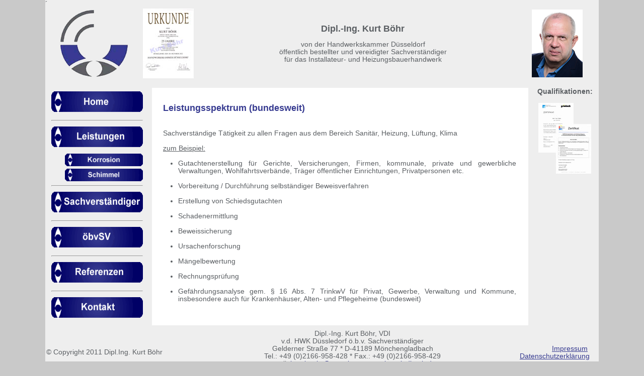

--- FILE ---
content_type: text/html; charset=UTF-8
request_url: https://gutachter-moenchengladbach.de/index.php?inhalt=leistungen
body_size: 10134
content:
<!DOCTYPE html PUBLIC "-//W3C//DTD XHTML 1.0 Strict//EN" "http://www.w3.org/TR/xhtml1/DTD/xhtml1-strict.dtd">
<html xmlns="http://www.w3.org/1999/xhtml">
<head>
<title>Gutachter M&ouml;nchengladbach</title>
<meta http-equiv="Content-Type" content="text/html; charset=UTF-8" />
<META name="robots" content="index, follow">
<META HTTP-EQUIV="Pragma" CONTENT="no-cache">
<meta http-equiv="language" content="de">
<meta http-equiv="content-language" content="de">
<meta name="language" content="deutsch, de">
<META NAME="keywords" LANG=" de" CONTENT="Schimmel, Schimmelpilz, Sanierung, Kurt, Böhr, öffentlich, bestellter, vereidigter, Sachverständiger, Installateur, Heizungsbauwerk, Diplom, Ingenieru, Versorgungstechnik, TGA, VDI, Fachverband, SHK, Sanitär, Heizung, Klima, mikrobielle, Schaden, Schäden, Gebäude, BSS, HWK, Korrosion, Versorgungsleitung, Gutachten, Beweisverfahren, Schiedsgutachten, Beweissicherung, Schadensermittlung, Beweissicherung, Ursachenforschung, Mängelbewertung, öbvSV">
<META name="description" content="Ihr bestellter und vereidigter Sachverständiger für das Installateur- und Heizungsbauerhandwerk">

<link rel="stylesheet" type="text/css" href="styles/style.css" media="screen" />
<link rel="alternate" type="application/rss+xml" title="RSS 2.0" href="rss-articles/" />

</head>
<body onLoad="window.resizeTo(screen.availWidth,screen.availHeight);MM_preloadImages('images/button_grau_home.gif','images/button_grau_leistungen.gif','images/button_grau_korrosion.gif','images/button_grau_schimmel.gif','images/button_grau_sachverstaendiger.gif','images/button_grau_oebvsv.gif','images/button_grau_referenzen.gif','images/button_grau_kontakt.gif')">





<div id="header">
<table width="100%">´
<colgroup>
<col width="190px" /><br />
<col width="100px" />
<col width="*" />
<col width="100px" />
<tr>
<td style="text-align:center;">
<img src="images/logo_verband.gif" alt="Gutachter Moenchengladbach"/>
</td>
<td style="text-align:center;">
<a href="images/Urkunde-Handelskammer.jpg" target="_new"><img src="images/Urkunde-Handelskammer-thumb.jpg" alt="Gutachter Moenchengladbach"/></a>
</td>
<td style="text-align:center;"><span style="font-size:18px;color:#5b5f63;font-weight:bold;">Dipl.-Ing. Kurt B&ouml;hr</span><br />
<br />
von  der Handwerkskammer D&uuml;sseldorf<br />
&ouml;ffentlich bestellter und vereidigter Sachverständiger<br /> 
für das 
Installateur- und Heizungsbauerhandwerk<br />


</td>
<td style="text-align:center;padding-right:30px;">
<img src="images/Kurt-Boehr.jpg" alt="Kurt Boehr" />

</td>

</tr>
</table>

</div> <!-- Ende Header-->

<div id="rahmen">


<div id="navi">
  <table border="0" cellpadding="0" cellspacing="0">
    <tr>
	
      <td><a href="index.php?inhalt=home" target="_top" onclick="MM_nbGroup('down','group1','buttonblauhome','',1)" onmouseover="MM_nbGroup('over','buttonblauhome','images/button_grau_home.gif','',1)" onmouseout="MM_nbGroup('out')"><img src="images/button_blau_home.gif" alt="Home" name="buttonblauhome" width="182" height="43" border="0" id="Home" onload="" /></a></td>
    </tr>
    <tr>
	<td class="hr">
	<hr />
	</td>
	</tr>
	<tr>
      <td><a href="index.php?inhalt=leistungen" target="_top" onclick="MM_nbGroup('down','group1','buttonblauleistungen','',1)" onmouseover="MM_nbGroup('over','buttonblauleistungen','images/button_grau_leistungen.gif','',1)" onmouseout="MM_nbGroup('out')"><img src="images/button_blau_leistungen.gif" alt="Leistungen" name="buttonblauleistungen" width="182" height="43" border="0" id="Leistungen" onload="" /></a></td>
    </tr>
	
 
	 <tr>
      <td class="subbutton"><a href="index.php?inhalt=korrosion" target="_top" onclick="MM_nbGroup('down','group1','buttonblaukorrosion','',1)" onmouseover="MM_nbGroup('over','buttonblaukorrosion','images/button_grau_korrosion.gif','',1)" onmouseout="MM_nbGroup('out')"><img src="images/button_blau_korrosion.gif" alt="Korrosion" name="buttonblaukorrosion" width="155" height="25" border="0" id="Korrosion" onload="" /></a></td>
    </tr>
	
	
 <tr>
      <td class="subbutton"><a href="index.php?inhalt=schimmel" target="_top" onclick="MM_nbGroup('down','group1','buttonblauschimmel','',1)" onmouseover="MM_nbGroup('over','buttonblauschimmel','images/button_grau_schimmel.gif','',1)" onmouseout="MM_nbGroup('out')"><img src="images/button_blau_schimmel.gif" alt="Schimmel" name="buttonblauschimmel" width="155" height="25" border="0" id="Schimmel" onload="" /></a></td>
    </tr>
 <tr>
	<td class="hr">
	<hr />
	</td>
	</tr>	
		
<tr>
      <td><a href="index.php?inhalt=sachverstaendiger" target="_top" onclick="MM_nbGroup('down','group1','buttonblausachverstaendiger','',1)" onmouseover="MM_nbGroup('over','buttonblausachverstaendiger','images/button_grau_sachverstaendiger.gif','',1)" onmouseout="MM_nbGroup('out')"><img src="images/button_blau_sachverstaendiger.gif" alt="Leistungen" name="buttonblausachverstaendiger" width="182" height="43" border="0" id="Sachverständiger" onload="" /></a></td>
    </tr>
 <tr>
	<td class="hr">
	<hr />
	</td>
	</tr>		<tr>
      <td><a href="index.php?inhalt=oebvsv" target="_top" onclick="MM_nbGroup('down','group1','buttonblauoebvsv','',1)" onmouseover="MM_nbGroup('over','buttonblauoebvsv','images/button_grau_oebvsv.gif','',1)" onmouseout="MM_nbGroup('out')"><img src="images/button_blau_oebvsv.gif" alt="Leistungen" name="buttonblauoebvsv" width="182" height="43" border="0" id="öbvSV" onload="" /></a>
</td>
    </tr>
 <tr>
	<td class="hr">
	<hr />
	</td>
	</tr>
	<tr>
      <td><a href="index.php?inhalt=referenzen" target="_top" onclick="MM_nbGroup('down','group1','buttonblaureferenzen','',1)" onmouseover="MM_nbGroup('over','buttonblaureferenzen','images/button_grau_referenzen.gif','',1)" onmouseout="MM_nbGroup('out')"><img src="images/button_blau_referenzen.gif" alt="Referenzen" name="buttonblaureferenzen" width="182" height="43" border="0" id="Referenzen" onload="" /></a></td>
    </tr>
 <tr>
	<td class="hr">
	<hr />
	</td>
	</tr>
	<tr>
      <td><a href="index.php?inhalt=kontakt" target="_top" onclick="MM_nbGroup('down','group1','buttonblaukontakt','',1)" onmouseover="MM_nbGroup('over','buttonblaukontakt','images/button_grau_kontakt.gif','',1)" onmouseout="MM_nbGroup('out')"><img src="images/button_blau_kontakt.gif" alt="Kontakt" name="buttonblaukontakt" width="182" height="43" border="0" id="Kontakt" onload="" /></a></td>
    </tr>

	
	
  </table>
</div> 
<!-- Ende Navi-->

<div id="main">
<!DOCTYPE html PUBLIC "-//W3C//DTD XHTML 1.0 Transitional//EN" "http://www.w3.org/TR/xhtml1/DTD/xhtml1-transitional.dtd">
<html xmlns="http://www.w3.org/1999/xhtml">
<head>
<meta http-equiv="Content-Type" content="text/html; charset=iso-8859-1" />
<meta http-equiv="Content-Type" content="text/html; charset=UTF-8" />
<META name="robots" content="index, follow">
<META HTTP-EQUIV="Pragma" CONTENT="no-cache">
<meta http-equiv="language" content="de">
<meta http-equiv="content-language" content="de">
<meta name="language" content="deutsch, de">
<META NAME="keywords" LANG=" de" CONTENT="Schimmel, Schimmelpilz, Sanierung, Kurt, B�hr, �ffentlich, bestellter, vereidigter, Sachverst�ndiger, Installateur, Heizungsbauwerk, Diplom, Ingenieru, Versorgungstechnik, TGA, VDI, Fachverband, SHK, Sanit�r, Heizung, Klima, mikrobielle, Schaden, Sch�den, Geb�ude, BSS, HWK, Korrosion, Versorgungsleitung, Gutachten, Gutachter, Beweisverfahren, Schiedsgutachten, Beweissicherung, Schadensermittlung, Beweissicherung, Ursachenforschung, M�ngelbewertung, �bvSV">
<META name="description" content="Ihr bestellter und vereidigter Sachverst�ndiger f�r das Installateur- und Heizungsbauerhandwerk">
<link rel="stylesheet" type="text/css" href="styles/style.css">

<title>Gutachter M�nchengladbach</title>
</head>

<body>
<div id="content">
<h1>Leistungsspektrum (bundesweit)</h1>
<br />
<br />
Sachverst&auml;ndige T&auml;tigkeit zu allen Fragen aus dem Bereich Sanit&auml;r, Heizung, L&uuml;ftung, Klima<br /> <br />

<u>zum Beispiel:</u>
</strong><br /><br />

<ul>
<li><span>Gutachtenerstellung f&uuml;r Gerichte, Versicherungen, Firmen, kommunale, private und gewerbliche Verwaltungen, Wohlfahrtsverb&auml;nde, Tr&auml;ger &ouml;ffentlicher Einrichtungen, Privatpersonen etc.<br />
    <br /></span></li>
<li><span>Vorbereitung / Durchf&uuml;hrung selbst&auml;ndiger Beweisverfahren<br /><br /></span></li>
<li><span>Erstellung von Schiedsgutachten<br /><br /></span></li>
<li><span>Schadenermittlung<br /><br /></span></li>
<li><span>Beweissicherung<br /><br /></span></li>
<li><span>Ursachenforschung<br /><br /></span></li>
<li><span>M&auml;ngelbewertung<br /><br /></span></li>
<li><span>Rechnungspr&uuml;fung<br /><br /></span></li>
<li><span>Gef&auml;hrdungsanalyse gem. &sect; 16  Abs. 7 TrinkwV f&uuml;r Privat, Gewerbe, Verwaltung und Kommune, insbesondere auch f&uuml;r Krankenh&auml;user, Alten- und Pflegeheime (bundesweit)<br />
    <br /></span></li>

</ul>
</div>
</body>
</html>


</div> <!-- Ende MAIN-->

<div id="right">
<b>Qualifikationen:</b><br />
<br />


<a href="index.php?inhalt=qualifikationen"><img src="images/thumb-qualifikationen.jpg" alt="" /></a><br />

<br /><br /><br /><br />

</div><!-- Ende Right-->


<div style="clear:both;"> </div>

<div id="footer">
<table width="100%">
<tr>
<td width="32%">&copy; Copyright 2011 Dipl.Ing. Kurt B&ouml;hr </td>
<td width="47%" style="text-align:center">Dipl.-Ing. Kurt B&ouml;hr, VDI <br />
v.d. HWK D&uuml;ssledorf &ouml;.b.v. Sachverst&auml;ndiger<br />
Gelderner Stra&szlig;e 77  *  D-41189 M&ouml;nchengladbach<br />
Tel.: +49 (0)2166-958-428  *  Fax.: +49 (0)2166-958-429<br />
email: <a href="mailto:kurt.boehr@gutachter-moenchengladbach.de">kurt.boehr@gutachter-moenchengladbach.de</a><br />
Internet: <a href="http://www.gutachter-moenchengladbach.de">www.gutachter-moenchengladbach.de</a><br />
</td>
<td width="21%" style="text-align:right"><a href="index.php?inhalt=impressum">Impressum</a>&nbsp;&nbsp;&nbsp;&nbsp;&nbsp;
<br />
<a href="index.php?inhalt=datenschutzerklaerung">Datenschutzerklärung</a>


<!--a href="index.php?inhalt=agb">AGB</a-->&nbsp;&nbsp;&nbsp;</td>
</tr>
</table>

</div> <!-- Ende footer-->

</div> <!-- Ende DIV Rahmen -->

</body>
</html>

--- FILE ---
content_type: text/css
request_url: https://gutachter-moenchengladbach.de/styles/style.css
body_size: 2241
content:
* {
    padding: 0;
    margin: 0;
} 

body {
font-family: Arial, Helvetica, sans-serif;
font-size: 14px;

line-height: 15px;
color: #5b5f63;
background-color:#c9c9c9;
}

ul {color:#5b5f63;margin-left:30px;line-height:15px;}
ul.home {color:#5b5f63;margin-left:30px;line-height:25px;}

li home {line-height:30px;}
li span { color:#5b5f63; }
li home { color:#5b5f63; }


img { border: none; }


a {
	color: #363a90;
	text-decoration:underline;
}

a:visited {
	color: #363a90;
}

a:active {
	color: #363a90;
}

a:hover {
	color: #5b5f63;
	
}

#file{
cursor:pointer;
font-family:arial;
text-decoration:none;
}

#space{
	padding-left: 30px;
}




#rahmen {
width: 1100px;
margin: 0 auto;
border-left: 1px solid #ccc;
border-right: 1px solid #ccc;
background-color:#eee;
}

#header {
height: 175px;
margin: 0 auto;
width: 1100px;
border-left: 1px solid #ccc;
border-right: 1px solid #ccc;
background-color:#eee;
}


#navi {
float: left;
margin-top: 0px;
width: 190px;
padding: 10px;
padding-left:12px;
padding-top:0px;
background-color:#eee;
}

#navi td {height:60px;}
#navi td.subbutton {height:30px;text-align:right;}
#navi td.hr {height:10px;padding:0px;margin:0px;}


img.navi {border:none; margin-bottom:30px;}


#main {
margin-top: 0px;
float: left;
width: 748px;
padding: 0px 0px 0px 0px;
background: #ffffff;
border: 0px solid #c4c4c4;
}


#content {
margin-top: 18px;
float: left;
width: 702px;
min-height:430px;
margin-left:22px;
padding:0px;
padding-top:15px;
padding-bottom:10px;
border: 0px solid #ffffff;
text-align:justify;
background-color:#ffffff;
}

#content a {
	color: #363a90;
	text-decoration:underline;
}

#content a:visited {
	color: #363a90;
}

#content a:active {
	color: #363a90;
}

#content a:hover {
	color: #5b5f63;
	
}

#content h1 {
font-size: 18px;
color:#363a90;
font-weight: bold;
padding : 0px 0 5px 0;
}

#content h2 {
font-size: 14px;
color:#363a90;
font-weight: bold;
padding : 0px 0px 8px 0px;
}

#content fieldset {border-color:#363a90; border-style:double;padding-left:8px;}
#content legend {color:#363a90;font-weight:bold;font-size:14px;}


#right {
float: right; 
width: 135px;
height: auto;
margin-top: 0px;
padding: 0px;
padding-top: 0px;
text-align:center;
background-color:#eee;
}
*/

#footer {
width:1024px;
margin-top: 0px;
border-top: 1px solid #aaa;
padding: 10px 0;
text-align: center;
font-size: 11px;
background: #eee;
}

li.einschub{margin-left:18px;}